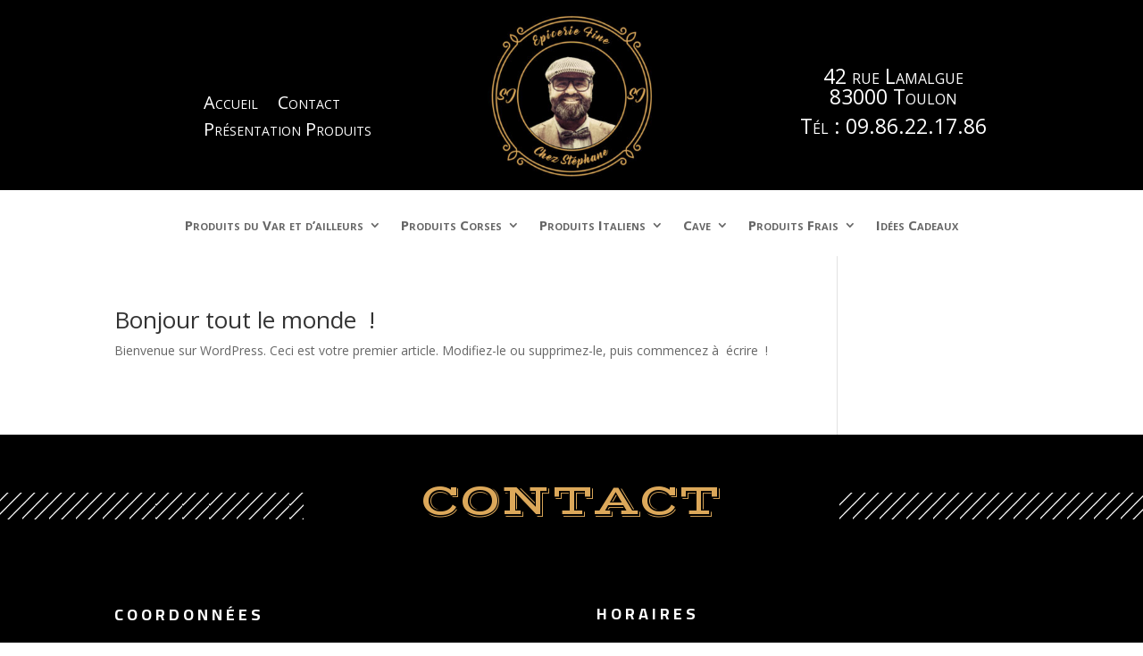

--- FILE ---
content_type: text/css
request_url: https://chezstephane.fr/wp-content/et-cache/567/et-core-unified-cpt-567.min.css?ver=1768816243
body_size: 606
content:
.et_pb_section_0_tb_header.et_pb_section{padding-top:0px;padding-bottom:0px;background-color:#000000!important}.et_pb_row_0_tb_header.et_pb_row{padding-top:0px!important;padding-bottom:0px!important;padding-top:0px;padding-bottom:0px}.et_pb_menu_0_tb_header.et_pb_menu ul li a{font-variant:small-caps;font-size:20px;color:#FFFFFF!important}.et_pb_menu_0_tb_header.et_pb_menu{background-color:#000000}.et_pb_menu_0_tb_header{padding-top:0px;padding-right:0px;padding-left:100px;margin-top:100px!important}.et_pb_menu_0_tb_header.et_pb_menu ul li.current-menu-item a{color:#FFFFFF!important}.et_pb_menu_0_tb_header.et_pb_menu .nav li ul,.et_pb_menu_0_tb_header.et_pb_menu .et_mobile_menu,.et_pb_menu_0_tb_header.et_pb_menu .et_mobile_menu ul,.et_pb_section_1_tb_header.et_pb_section{background-color:#000000!important}.et_pb_menu_0_tb_header .et_pb_menu_inner_container>.et_pb_menu__logo-wrap,.et_pb_menu_0_tb_header .et_pb_menu__logo-slot{width:50%;max-width:100%}.et_pb_menu_0_tb_header .et_pb_menu_inner_container>.et_pb_menu__logo-wrap .et_pb_menu__logo img,.et_pb_menu_0_tb_header .et_pb_menu__logo-slot .et_pb_menu__logo-wrap img,.et_pb_fullwidth_menu_0_tb_header .et_pb_row>.et_pb_menu__logo-wrap .et_pb_menu__logo img,.et_pb_fullwidth_menu_0_tb_header .et_pb_menu__logo-slot .et_pb_menu__logo-wrap img{height:auto;max-height:none}.et_pb_menu_0_tb_header .mobile_nav .mobile_menu_bar:before,.et_pb_menu_0_tb_header .et_pb_menu__icon.et_pb_menu__search-button,.et_pb_menu_0_tb_header .et_pb_menu__icon.et_pb_menu__close-search-button,.et_pb_menu_0_tb_header .et_pb_menu__icon.et_pb_menu__cart-button,.et_pb_fullwidth_menu_0_tb_header .mobile_nav .mobile_menu_bar:before,.et_pb_fullwidth_menu_0_tb_header .et_pb_menu__icon.et_pb_menu__search-button,.et_pb_fullwidth_menu_0_tb_header .et_pb_menu__icon.et_pb_menu__close-search-button,.et_pb_fullwidth_menu_0_tb_header .et_pb_menu__icon.et_pb_menu__cart-button{color:#e09900}.et_pb_image_0_tb_header .et_pb_image_wrap img{max-height:131px;width:auto}.et_pb_image_0_tb_header{padding-right:0px;padding-bottom:0px;padding-left:0px;margin-top:41px!important;margin-bottom:41px!important;width:100%;max-width:100%;transform:scaleX(1.6) scaleY(1.6);text-align:center}.et_pb_text_0_tb_header{font-variant:small-caps;margin-top:74px!important}.et_pb_fullwidth_menu_0_tb_header.et_pb_fullwidth_menu ul li a{font-weight:700;font-variant:small-caps;font-size:15px;line-height:0.8em}.et_pb_fullwidth_menu_0_tb_header.et_pb_fullwidth_menu{background-color:#ffffff;padding-top:0px;padding-bottom:0px;margin-top:0px}.et_pb_fullwidth_menu_0_tb_header.et_pb_fullwidth_menu .nav li ul{background-color:#ffffff!important;border-color:#E09900}.et_pb_fullwidth_menu_0_tb_header.et_pb_fullwidth_menu .et_mobile_menu{border-color:#E09900}.et_pb_fullwidth_menu_0_tb_header.et_pb_fullwidth_menu .et_mobile_menu,.et_pb_fullwidth_menu_0_tb_header.et_pb_fullwidth_menu .et_mobile_menu ul{background-color:#ffffff!important}.et_pb_fullwidth_menu_0_tb_header .et_pb_row>.et_pb_menu__logo-wrap,.et_pb_fullwidth_menu_0_tb_header .et_pb_menu__logo-slot{width:auto;max-width:100%}.et_pb_image_0_tb_header.et_pb_module{margin-left:auto!important;margin-right:auto!important}@media only screen and (max-width:980px){.et_pb_image_0_tb_header .et_pb_image_wrap img{width:auto}}@media only screen and (max-width:767px){.et_pb_menu_0_tb_header,.et_pb_fullwidth_menu_0_tb_header{display:none!important}.et_pb_image_0_tb_header .et_pb_image_wrap img{width:auto}}